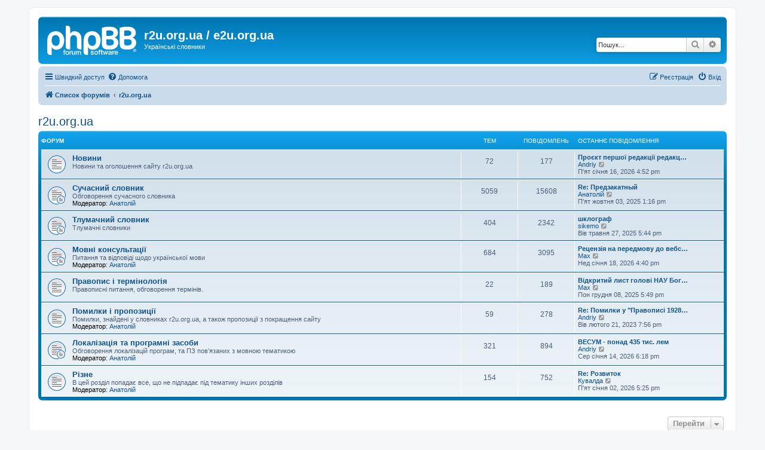

--- FILE ---
content_type: text/html; charset=UTF-8
request_url: https://r2u.org.ua/forum/viewforum.php?f=1&sid=2a710f016762c9c46a6f61f97152d90b
body_size: 37735
content:
<!DOCTYPE html>
<html dir="ltr" lang="uk">
<head>
<meta charset="utf-8" />
<meta http-equiv="X-UA-Compatible" content="IE=edge">
<meta name="viewport" content="width=device-width, initial-scale=1" />

<title>r2u.org.ua / e2u.org.ua - r2u.org.ua</title>



<!--
	phpBB style name: prosilver
	Based on style:   prosilver (this is the default phpBB3 style)
	Original author:  Tom Beddard ( http://www.subBlue.com/ )
	Modified by:
-->

<link href="./assets/css/font-awesome.min.css?assets_version=67" rel="stylesheet">
<link href="./styles/prosilver/theme/stylesheet.css?assets_version=67" rel="stylesheet">
<link href="./styles/prosilver/theme/uk/stylesheet.css?assets_version=67" rel="stylesheet">




<!--[if lte IE 9]>
	<link href="./styles/prosilver/theme/tweaks.css?assets_version=67" rel="stylesheet">
<![endif]-->





</head>
<body id="phpbb" class="nojs notouch section-viewforum ltr ">


<div id="wrap" class="wrap">
	<a id="top" class="top-anchor" accesskey="t"></a>
	<div id="page-header">
		<div class="headerbar" role="banner">
					<div class="inner">

			<div id="site-description" class="site-description">
		<a id="logo" class="logo" href="./index.php?sid=23a5f608a3241287ce6843e2ac270f49" title="Список форумів">
					<span class="site_logo"></span>
				</a>
				<h1>r2u.org.ua / e2u.org.ua</h1>
				<p>Українські словники</p>
				<p class="skiplink"><a href="#start_here">Пропустити</a></p>
			</div>

									<div id="search-box" class="search-box search-header" role="search">
				<form action="./search.php?sid=23a5f608a3241287ce6843e2ac270f49" method="get" id="search">
				<fieldset>
					<input name="keywords" id="keywords" type="search" maxlength="128" title="Пошук за ключовими словами" class="inputbox search tiny" size="20" value="" placeholder="Пошук..." />
					<button class="button button-search" type="submit" title="Пошук">
						<i class="icon fa-search fa-fw" aria-hidden="true"></i><span class="sr-only">Пошук</span>
					</button>
					<a href="./search.php?sid=23a5f608a3241287ce6843e2ac270f49" class="button button-search-end" title="Розширений пошук">
						<i class="icon fa-cog fa-fw" aria-hidden="true"></i><span class="sr-only">Розширений пошук</span>
					</a>
					<input type="hidden" name="sid" value="23a5f608a3241287ce6843e2ac270f49" />

				</fieldset>
				</form>
			</div>
						
			</div>
					</div>
				<div class="navbar" role="navigation">
	<div class="inner">

	<ul id="nav-main" class="nav-main linklist" role="menubar">

		<li id="quick-links" class="quick-links dropdown-container responsive-menu" data-skip-responsive="true">
			<a href="#" class="dropdown-trigger">
				<i class="icon fa-bars fa-fw" aria-hidden="true"></i><span>Швидкий доступ</span>
			</a>
			<div class="dropdown">
				<div class="pointer"><div class="pointer-inner"></div></div>
				<ul class="dropdown-contents" role="menu">
					
											<li class="separator"></li>
																									<li>
								<a href="./search.php?search_id=unanswered&amp;sid=23a5f608a3241287ce6843e2ac270f49" role="menuitem">
									<i class="icon fa-file-o fa-fw icon-gray" aria-hidden="true"></i><span>Теми без відповідей</span>
								</a>
							</li>
							<li>
								<a href="./search.php?search_id=active_topics&amp;sid=23a5f608a3241287ce6843e2ac270f49" role="menuitem">
									<i class="icon fa-file-o fa-fw icon-blue" aria-hidden="true"></i><span>Активні теми</span>
								</a>
							</li>
							<li class="separator"></li>
							<li>
								<a href="./search.php?sid=23a5f608a3241287ce6843e2ac270f49" role="menuitem">
									<i class="icon fa-search fa-fw" aria-hidden="true"></i><span>Пошук</span>
								</a>
							</li>
					
										<li class="separator"></li>

									</ul>
			</div>
		</li>

				<li data-skip-responsive="true">
			<a href="/forum/app.php/help/faq?sid=23a5f608a3241287ce6843e2ac270f49" rel="help" title="Часті питання" role="menuitem">
				<i class="icon fa-question-circle fa-fw" aria-hidden="true"></i><span>Допомога</span>
			</a>
		</li>
						
			<li class="rightside"  data-skip-responsive="true">
			<a href="./ucp.php?mode=login&amp;redirect=viewforum.php%3Ff%3D1&amp;sid=23a5f608a3241287ce6843e2ac270f49" title="Вхід" accesskey="x" role="menuitem">
				<i class="icon fa-power-off fa-fw" aria-hidden="true"></i><span>Вхід</span>
			</a>
		</li>
					<li class="rightside" data-skip-responsive="true">
				<a href="./ucp.php?mode=register&amp;sid=23a5f608a3241287ce6843e2ac270f49" role="menuitem">
					<i class="icon fa-pencil-square-o  fa-fw" aria-hidden="true"></i><span>Реєстрація</span>
				</a>
			</li>
						</ul>

	<ul id="nav-breadcrumbs" class="nav-breadcrumbs linklist navlinks" role="menubar">
				
		
		<li class="breadcrumbs" itemscope itemtype="https://schema.org/BreadcrumbList">

			
							<span class="crumb" itemtype="https://schema.org/ListItem" itemprop="itemListElement" itemscope><a itemprop="item" href="./index.php?sid=23a5f608a3241287ce6843e2ac270f49" accesskey="h" data-navbar-reference="index"><i class="icon fa-home fa-fw"></i><span itemprop="name">Список форумів</span></a><meta itemprop="position" content="1" /></span>

											
								<span class="crumb" itemtype="https://schema.org/ListItem" itemprop="itemListElement" itemscope data-forum-id="1"><a itemprop="item" href="./viewforum.php?f=1&amp;sid=23a5f608a3241287ce6843e2ac270f49"><span itemprop="name">r2u.org.ua</span></a><meta itemprop="position" content="2" /></span>
							
					</li>

		
					<li class="rightside responsive-search">
				<a href="./search.php?sid=23a5f608a3241287ce6843e2ac270f49" title="Налаштування розширеного пошуку" role="menuitem">
					<i class="icon fa-search fa-fw" aria-hidden="true"></i><span class="sr-only">Пошук</span>
				</a>
			</li>
			</ul>

	</div>
</div>
	</div>

	
	<a id="start_here" class="anchor"></a>
	<div id="page-body" class="page-body" role="main">
		
		<h2 class="forum-title"><a href="./viewforum.php?f=1&amp;sid=23a5f608a3241287ce6843e2ac270f49">r2u.org.ua</a></h2>
<div>
	<!-- NOTE: remove the style="display: none" when you want to have the forum description on the forum body -->
	<div style="display: none !important;">Російсько-українські словники<br /></div>	</div>


	
	
				<div class="forabg">
			<div class="inner">
			<ul class="topiclist">
				<li class="header">
										<dl class="row-item">
						<dt><div class="list-inner">Форум</div></dt>
						<dd class="topics">Тем</dd>
						<dd class="posts">Повідомлень</dd>
						<dd class="lastpost"><span>Останнє повідомлення</span></dd>
					</dl>
									</li>
			</ul>
			<ul class="topiclist forums">
		
					<li class="row">
						<dl class="row-item forum_read">
				<dt title="Немає непрочитаних повідомлень">
										<div class="list-inner">
																		<a href="./viewforum.php?f=8&amp;sid=23a5f608a3241287ce6843e2ac270f49" class="forumtitle">Новини</a>
						<br />Новини та оголошення сайту r2u.org.ua												
												<div class="responsive-show" style="display: none;">
															Тем: <strong>72</strong>
													</div>
											</div>
				</dt>
									<dd class="topics">72 <dfn>Тем</dfn></dd>
					<dd class="posts">177 <dfn>Повідомлень</dfn></dd>
					<dd class="lastpost">
						<span>
																						<dfn>Останнє повідомлення</dfn>
																										<a href="./viewtopic.php?p=33151&amp;sid=23a5f608a3241287ce6843e2ac270f49#p33151" title="Проєкт першої редакції редакційно й технічно виправленого тексту Українського правопису" class="lastsubject">Проєкт першої редакції редакц…</a> <br />
																	 <a href="./memberlist.php?mode=viewprofile&amp;u=53&amp;sid=23a5f608a3241287ce6843e2ac270f49" class="username">Andriy</a>																	<a href="./viewtopic.php?p=33151&amp;sid=23a5f608a3241287ce6843e2ac270f49#p33151" title="Переглянути останнє повідомлення">
										<i class="icon fa-external-link-square fa-fw icon-lightgray icon-md" aria-hidden="true"></i><span class="sr-only">Переглянути останнє повідомлення</span>
									</a>
																<br /><time datetime="2026-01-16T14:52:31+00:00">П'ят січня 16, 2026 4:52 pm</time>
													</span>
					</dd>
							</dl>
					</li>
			
	
	
			
					<li class="row">
						<dl class="row-item forum_read_subforum">
				<dt title="Немає непрочитаних повідомлень">
										<div class="list-inner">
																		<a href="./viewforum.php?f=7&amp;sid=23a5f608a3241287ce6843e2ac270f49" class="forumtitle">Сучасний словник</a>
						<br />Обговорення сучасного словника													<br /><strong>Модератор:</strong> <a href="./memberlist.php?mode=viewprofile&amp;u=60&amp;sid=23a5f608a3241287ce6843e2ac270f49" class="username">Анатолій</a>
												
												<div class="responsive-show" style="display: none;">
															Тем: <strong>5059</strong>
													</div>
											</div>
				</dt>
									<dd class="topics">5059 <dfn>Тем</dfn></dd>
					<dd class="posts">15608 <dfn>Повідомлень</dfn></dd>
					<dd class="lastpost">
						<span>
																						<dfn>Останнє повідомлення</dfn>
																										<a href="./viewtopic.php?p=33042&amp;sid=23a5f608a3241287ce6843e2ac270f49#p33042" title="Re: Предзакатный" class="lastsubject">Re: Предзакатный</a> <br />
																	 <a href="./memberlist.php?mode=viewprofile&amp;u=60&amp;sid=23a5f608a3241287ce6843e2ac270f49" class="username">Анатолій</a>																	<a href="./viewtopic.php?p=33042&amp;sid=23a5f608a3241287ce6843e2ac270f49#p33042" title="Переглянути останнє повідомлення">
										<i class="icon fa-external-link-square fa-fw icon-lightgray icon-md" aria-hidden="true"></i><span class="sr-only">Переглянути останнє повідомлення</span>
									</a>
																<br /><time datetime="2025-10-03T11:16:14+00:00">П'ят жовтня 03, 2025 1:16 pm</time>
													</span>
					</dd>
							</dl>
					</li>
			
	
	
			
					<li class="row">
						<dl class="row-item forum_read_subforum">
				<dt title="Немає непрочитаних повідомлень">
										<div class="list-inner">
																		<a href="./viewforum.php?f=46&amp;sid=23a5f608a3241287ce6843e2ac270f49" class="forumtitle">Тлумачний словник</a>
						<br />Тлумачні словники												
												<div class="responsive-show" style="display: none;">
															Тем: <strong>404</strong>
													</div>
											</div>
				</dt>
									<dd class="topics">404 <dfn>Тем</dfn></dd>
					<dd class="posts">2342 <dfn>Повідомлень</dfn></dd>
					<dd class="lastpost">
						<span>
																						<dfn>Останнє повідомлення</dfn>
																										<a href="./viewtopic.php?p=32953&amp;sid=23a5f608a3241287ce6843e2ac270f49#p32953" title="шклограф" class="lastsubject">шклограф</a> <br />
																	 <a href="./memberlist.php?mode=viewprofile&amp;u=659&amp;sid=23a5f608a3241287ce6843e2ac270f49" class="username">sikemo</a>																	<a href="./viewtopic.php?p=32953&amp;sid=23a5f608a3241287ce6843e2ac270f49#p32953" title="Переглянути останнє повідомлення">
										<i class="icon fa-external-link-square fa-fw icon-lightgray icon-md" aria-hidden="true"></i><span class="sr-only">Переглянути останнє повідомлення</span>
									</a>
																<br /><time datetime="2025-05-27T15:44:11+00:00">Вів травня 27, 2025 5:44 pm</time>
													</span>
					</dd>
							</dl>
					</li>
			
	
	
			
					<li class="row">
						<dl class="row-item forum_read_subforum">
				<dt title="Немає непрочитаних повідомлень">
										<div class="list-inner">
																		<a href="./viewforum.php?f=6&amp;sid=23a5f608a3241287ce6843e2ac270f49" class="forumtitle">Мовні консультації</a>
						<br />Питання та відповіді щодо української мови													<br /><strong>Модератор:</strong> <a href="./memberlist.php?mode=viewprofile&amp;u=60&amp;sid=23a5f608a3241287ce6843e2ac270f49" class="username">Анатолій</a>
												
												<div class="responsive-show" style="display: none;">
															Тем: <strong>684</strong>
													</div>
											</div>
				</dt>
									<dd class="topics">684 <dfn>Тем</dfn></dd>
					<dd class="posts">3095 <dfn>Повідомлень</dfn></dd>
					<dd class="lastpost">
						<span>
																						<dfn>Останнє повідомлення</dfn>
																										<a href="./viewtopic.php?p=33152&amp;sid=23a5f608a3241287ce6843e2ac270f49#p33152" title="Рецензія на передмову до вебсловника фемінативів Олени Синчак" class="lastsubject">Рецензія на передмову до вебс…</a> <br />
																	 <a href="./memberlist.php?mode=viewprofile&amp;u=605&amp;sid=23a5f608a3241287ce6843e2ac270f49" class="username">Max</a>																	<a href="./viewtopic.php?p=33152&amp;sid=23a5f608a3241287ce6843e2ac270f49#p33152" title="Переглянути останнє повідомлення">
										<i class="icon fa-external-link-square fa-fw icon-lightgray icon-md" aria-hidden="true"></i><span class="sr-only">Переглянути останнє повідомлення</span>
									</a>
																<br /><time datetime="2026-01-18T14:40:10+00:00">Нед січня 18, 2026 4:40 pm</time>
													</span>
					</dd>
							</dl>
					</li>
			
	
	
			
					<li class="row">
						<dl class="row-item forum_read">
				<dt title="Немає непрочитаних повідомлень">
										<div class="list-inner">
																		<a href="./viewforum.php?f=40&amp;sid=23a5f608a3241287ce6843e2ac270f49" class="forumtitle">Правопис і термінологія</a>
						<br />Правописні питання, обговорення термінів.												
												<div class="responsive-show" style="display: none;">
															Тем: <strong>22</strong>
													</div>
											</div>
				</dt>
									<dd class="topics">22 <dfn>Тем</dfn></dd>
					<dd class="posts">189 <dfn>Повідомлень</dfn></dd>
					<dd class="lastpost">
						<span>
																						<dfn>Останнє повідомлення</dfn>
																										<a href="./viewtopic.php?p=33079&amp;sid=23a5f608a3241287ce6843e2ac270f49#p33079" title="Відкритий лист голові НАУ Богданові Ажнюку стосовно стандарту державної мови з транслітерації" class="lastsubject">Відкритий лист голові НАУ Бог…</a> <br />
																	 <a href="./memberlist.php?mode=viewprofile&amp;u=605&amp;sid=23a5f608a3241287ce6843e2ac270f49" class="username">Max</a>																	<a href="./viewtopic.php?p=33079&amp;sid=23a5f608a3241287ce6843e2ac270f49#p33079" title="Переглянути останнє повідомлення">
										<i class="icon fa-external-link-square fa-fw icon-lightgray icon-md" aria-hidden="true"></i><span class="sr-only">Переглянути останнє повідомлення</span>
									</a>
																<br /><time datetime="2025-12-08T15:49:23+00:00">Пон грудня 08, 2025 5:49 pm</time>
													</span>
					</dd>
							</dl>
					</li>
			
	
	
			
					<li class="row">
						<dl class="row-item forum_read">
				<dt title="Немає непрочитаних повідомлень">
										<div class="list-inner">
																		<a href="./viewforum.php?f=2&amp;sid=23a5f608a3241287ce6843e2ac270f49" class="forumtitle">Помилки і пропозиції</a>
						<br />Помилки, знайдені у словниках r2u.org.ua, а також пропозиції з покращення сайту													<br /><strong>Модератор:</strong> <a href="./memberlist.php?mode=viewprofile&amp;u=60&amp;sid=23a5f608a3241287ce6843e2ac270f49" class="username">Анатолій</a>
												
												<div class="responsive-show" style="display: none;">
															Тем: <strong>59</strong>
													</div>
											</div>
				</dt>
									<dd class="topics">59 <dfn>Тем</dfn></dd>
					<dd class="posts">278 <dfn>Повідомлень</dfn></dd>
					<dd class="lastpost">
						<span>
																						<dfn>Останнє повідомлення</dfn>
																										<a href="./viewtopic.php?p=32149&amp;sid=23a5f608a3241287ce6843e2ac270f49#p32149" title="Re: Помилки у &quot;Правописі 1928 року&quot;" class="lastsubject">Re: Помилки у &quot;Правописі 1928…</a> <br />
																	 <a href="./memberlist.php?mode=viewprofile&amp;u=53&amp;sid=23a5f608a3241287ce6843e2ac270f49" class="username">Andriy</a>																	<a href="./viewtopic.php?p=32149&amp;sid=23a5f608a3241287ce6843e2ac270f49#p32149" title="Переглянути останнє повідомлення">
										<i class="icon fa-external-link-square fa-fw icon-lightgray icon-md" aria-hidden="true"></i><span class="sr-only">Переглянути останнє повідомлення</span>
									</a>
																<br /><time datetime="2023-02-21T17:56:02+00:00">Вів лютого 21, 2023 7:56 pm</time>
													</span>
					</dd>
							</dl>
					</li>
			
	
	
			
					<li class="row">
						<dl class="row-item forum_read_subforum">
				<dt title="Немає непрочитаних повідомлень">
										<div class="list-inner">
																		<a href="./viewforum.php?f=4&amp;sid=23a5f608a3241287ce6843e2ac270f49" class="forumtitle">Локалізація та програмні засоби</a>
						<br />Обговорення локалізацій програм, та ПЗ пов’язаних з мовною тематикою													<br /><strong>Модератор:</strong> <a href="./memberlist.php?mode=viewprofile&amp;u=60&amp;sid=23a5f608a3241287ce6843e2ac270f49" class="username">Анатолій</a>
												
												<div class="responsive-show" style="display: none;">
															Тем: <strong>321</strong>
													</div>
											</div>
				</dt>
									<dd class="topics">321 <dfn>Тем</dfn></dd>
					<dd class="posts">894 <dfn>Повідомлень</dfn></dd>
					<dd class="lastpost">
						<span>
																						<dfn>Останнє повідомлення</dfn>
																										<a href="./viewtopic.php?p=33150&amp;sid=23a5f608a3241287ce6843e2ac270f49#p33150" title="ВЕСУМ - понад 435 тис. лем" class="lastsubject">ВЕСУМ - понад 435 тис. лем</a> <br />
																	 <a href="./memberlist.php?mode=viewprofile&amp;u=53&amp;sid=23a5f608a3241287ce6843e2ac270f49" class="username">Andriy</a>																	<a href="./viewtopic.php?p=33150&amp;sid=23a5f608a3241287ce6843e2ac270f49#p33150" title="Переглянути останнє повідомлення">
										<i class="icon fa-external-link-square fa-fw icon-lightgray icon-md" aria-hidden="true"></i><span class="sr-only">Переглянути останнє повідомлення</span>
									</a>
																<br /><time datetime="2026-01-14T16:18:54+00:00">Сер січня 14, 2026 6:18 pm</time>
													</span>
					</dd>
							</dl>
					</li>
			
	
	
			
					<li class="row">
						<dl class="row-item forum_read">
				<dt title="Немає непрочитаних повідомлень">
										<div class="list-inner">
																		<a href="./viewforum.php?f=5&amp;sid=23a5f608a3241287ce6843e2ac270f49" class="forumtitle">Різне</a>
						<br />В цей розділ попадає все, що не підпадає під тематику інших розділів													<br /><strong>Модератор:</strong> <a href="./memberlist.php?mode=viewprofile&amp;u=60&amp;sid=23a5f608a3241287ce6843e2ac270f49" class="username">Анатолій</a>
												
												<div class="responsive-show" style="display: none;">
															Тем: <strong>154</strong>
													</div>
											</div>
				</dt>
									<dd class="topics">154 <dfn>Тем</dfn></dd>
					<dd class="posts">752 <dfn>Повідомлень</dfn></dd>
					<dd class="lastpost">
						<span>
																						<dfn>Останнє повідомлення</dfn>
																										<a href="./viewtopic.php?p=33104&amp;sid=23a5f608a3241287ce6843e2ac270f49#p33104" title="Re: Розвиток" class="lastsubject">Re: Розвиток</a> <br />
																	 <a href="./memberlist.php?mode=viewprofile&amp;u=54&amp;sid=23a5f608a3241287ce6843e2ac270f49" class="username">Кувалда</a>																	<a href="./viewtopic.php?p=33104&amp;sid=23a5f608a3241287ce6843e2ac270f49#p33104" title="Переглянути останнє повідомлення">
										<i class="icon fa-external-link-square fa-fw icon-lightgray icon-md" aria-hidden="true"></i><span class="sr-only">Переглянути останнє повідомлення</span>
									</a>
																<br /><time datetime="2026-01-02T15:25:32+00:00">П'ят січня 02, 2026 5:25 pm</time>
													</span>
					</dd>
							</dl>
					</li>
			
				</ul>

			</div>
		</div>
		




	


<div class="action-bar actions-jump">
	
		<div class="jumpbox dropdown-container dropdown-container-right dropdown-up dropdown-left dropdown-button-control" id="jumpbox">
			<span title="Перейти" class="button button-secondary dropdown-trigger dropdown-select">
				<span>Перейти</span>
				<span class="caret"><i class="icon fa-sort-down fa-fw" aria-hidden="true"></i></span>
			</span>
		<div class="dropdown">
			<div class="pointer"><div class="pointer-inner"></div></div>
			<ul class="dropdown-contents">
																				<li><a href="./viewforum.php?f=1&amp;sid=23a5f608a3241287ce6843e2ac270f49" class="jumpbox-cat-link"> <span> r2u.org.ua</span></a></li>
																<li><a href="./viewforum.php?f=8&amp;sid=23a5f608a3241287ce6843e2ac270f49" class="jumpbox-sub-link"><span class="spacer"></span> <span>&#8627; &nbsp; Новини</span></a></li>
																<li><a href="./viewforum.php?f=7&amp;sid=23a5f608a3241287ce6843e2ac270f49" class="jumpbox-sub-link"><span class="spacer"></span> <span>&#8627; &nbsp; Сучасний словник</span></a></li>
																<li><a href="./viewforum.php?f=10&amp;sid=23a5f608a3241287ce6843e2ac270f49" class="jumpbox-sub-link"><span class="spacer"></span><span class="spacer"></span> <span>&#8627; &nbsp; Обговорення статей</span></a></li>
																<li><a href="./viewforum.php?f=11&amp;sid=23a5f608a3241287ce6843e2ac270f49" class="jumpbox-sub-link"><span class="spacer"></span><span class="spacer"></span> <span>&#8627; &nbsp; Загальні питання</span></a></li>
																<li><a href="./viewforum.php?f=46&amp;sid=23a5f608a3241287ce6843e2ac270f49" class="jumpbox-sub-link"><span class="spacer"></span> <span>&#8627; &nbsp; Тлумачний словник</span></a></li>
																<li><a href="./viewforum.php?f=47&amp;sid=23a5f608a3241287ce6843e2ac270f49" class="jumpbox-sub-link"><span class="spacer"></span><span class="spacer"></span> <span>&#8627; &nbsp; Обговорення статей тлумачного</span></a></li>
																<li><a href="./viewforum.php?f=48&amp;sid=23a5f608a3241287ce6843e2ac270f49" class="jumpbox-sub-link"><span class="spacer"></span><span class="spacer"></span> <span>&#8627; &nbsp; Загальні питання</span></a></li>
																<li><a href="./viewforum.php?f=6&amp;sid=23a5f608a3241287ce6843e2ac270f49" class="jumpbox-sub-link"><span class="spacer"></span> <span>&#8627; &nbsp; Мовні консультації</span></a></li>
																<li><a href="./viewforum.php?f=9&amp;sid=23a5f608a3241287ce6843e2ac270f49" class="jumpbox-sub-link"><span class="spacer"></span><span class="spacer"></span> <span>&#8627; &nbsp; Питання правопису</span></a></li>
																<li><a href="./viewforum.php?f=40&amp;sid=23a5f608a3241287ce6843e2ac270f49" class="jumpbox-sub-link"><span class="spacer"></span> <span>&#8627; &nbsp; Правопис і термінологія</span></a></li>
																<li><a href="./viewforum.php?f=2&amp;sid=23a5f608a3241287ce6843e2ac270f49" class="jumpbox-sub-link"><span class="spacer"></span> <span>&#8627; &nbsp; Помилки і пропозиції</span></a></li>
																<li><a href="./viewforum.php?f=4&amp;sid=23a5f608a3241287ce6843e2ac270f49" class="jumpbox-sub-link"><span class="spacer"></span> <span>&#8627; &nbsp; Локалізація та програмні засоби</span></a></li>
																<li><a href="./viewforum.php?f=43&amp;sid=23a5f608a3241287ce6843e2ac270f49" class="jumpbox-sub-link"><span class="spacer"></span><span class="spacer"></span> <span>&#8627; &nbsp; LanguageTool</span></a></li>
																<li><a href="./viewforum.php?f=44&amp;sid=23a5f608a3241287ce6843e2ac270f49" class="jumpbox-sub-link"><span class="spacer"></span><span class="spacer"></span><span class="spacer"></span> <span>&#8627; &nbsp; Новини</span></a></li>
																<li><a href="./viewforum.php?f=45&amp;sid=23a5f608a3241287ce6843e2ac270f49" class="jumpbox-sub-link"><span class="spacer"></span><span class="spacer"></span><span class="spacer"></span> <span>&#8627; &nbsp; Помилки і пропозиції</span></a></li>
																<li><a href="./viewforum.php?f=5&amp;sid=23a5f608a3241287ce6843e2ac270f49" class="jumpbox-sub-link"><span class="spacer"></span> <span>&#8627; &nbsp; Різне</span></a></li>
																<li><a href="./viewforum.php?f=12&amp;sid=23a5f608a3241287ce6843e2ac270f49" class="jumpbox-cat-link"> <span> e2u.org.ua</span></a></li>
																<li><a href="./viewforum.php?f=13&amp;sid=23a5f608a3241287ce6843e2ac270f49" class="jumpbox-sub-link"><span class="spacer"></span> <span>&#8627; &nbsp; Новини</span></a></li>
																<li><a href="./viewforum.php?f=15&amp;sid=23a5f608a3241287ce6843e2ac270f49" class="jumpbox-sub-link"><span class="spacer"></span> <span>&#8627; &nbsp; Обговорення статей</span></a></li>
																<li><a href="./viewforum.php?f=14&amp;sid=23a5f608a3241287ce6843e2ac270f49" class="jumpbox-sub-link"><span class="spacer"></span> <span>&#8627; &nbsp; Помилки і пропозиції</span></a></li>
																<li><a href="./viewforum.php?f=16&amp;sid=23a5f608a3241287ce6843e2ac270f49" class="jumpbox-sub-link"><span class="spacer"></span> <span>&#8627; &nbsp; Обговорення словників</span></a></li>
																<li><a href="./viewforum.php?f=17&amp;sid=23a5f608a3241287ce6843e2ac270f49" class="jumpbox-cat-link"> <span> Переклади</span></a></li>
																<li><a href="./viewforum.php?f=30&amp;sid=23a5f608a3241287ce6843e2ac270f49" class="jumpbox-sub-link"><span class="spacer"></span> <span>&#8627; &nbsp; Оголошення/новини</span></a></li>
																<li><a href="./viewforum.php?f=20&amp;sid=23a5f608a3241287ce6843e2ac270f49" class="jumpbox-sub-link"><span class="spacer"></span> <span>&#8627; &nbsp; Науковий переклад</span></a></li>
																<li><a href="./viewforum.php?f=22&amp;sid=23a5f608a3241287ce6843e2ac270f49" class="jumpbox-sub-link"><span class="spacer"></span><span class="spacer"></span> <span>&#8627; &nbsp; Природничі науки, математика, медицина, загальна література</span></a></li>
																<li><a href="./viewforum.php?f=34&amp;sid=23a5f608a3241287ce6843e2ac270f49" class="jumpbox-sub-link"><span class="spacer"></span><span class="spacer"></span><span class="spacer"></span> <span>&#8627; &nbsp; Пропоновані до видання книжки</span></a></li>
																<li><a href="./viewforum.php?f=35&amp;sid=23a5f608a3241287ce6843e2ac270f49" class="jumpbox-sub-link"><span class="spacer"></span><span class="spacer"></span><span class="spacer"></span> <span>&#8627; &nbsp; Книжки, статті</span></a></li>
																<li><a href="./viewforum.php?f=51&amp;sid=23a5f608a3241287ce6843e2ac270f49" class="jumpbox-sub-link"><span class="spacer"></span><span class="spacer"></span><span class="spacer"></span><span class="spacer"></span> <span>&#8627; &nbsp; Переклад &quot;Introduction to Algorithms&quot;</span></a></li>
																<li><a href="./viewforum.php?f=36&amp;sid=23a5f608a3241287ce6843e2ac270f49" class="jumpbox-sub-link"><span class="spacer"></span><span class="spacer"></span><span class="spacer"></span> <span>&#8627; &nbsp; Рецензії, відгуки, огляди</span></a></li>
																<li><a href="./viewforum.php?f=37&amp;sid=23a5f608a3241287ce6843e2ac270f49" class="jumpbox-sub-link"><span class="spacer"></span><span class="spacer"></span><span class="spacer"></span> <span>&#8627; &nbsp; Конкурси, проєкти, ідеї...</span></a></li>
																<li><a href="./viewforum.php?f=23&amp;sid=23a5f608a3241287ce6843e2ac270f49" class="jumpbox-sub-link"><span class="spacer"></span><span class="spacer"></span> <span>&#8627; &nbsp; Технічні науки</span></a></li>
																<li><a href="./viewforum.php?f=53&amp;sid=23a5f608a3241287ce6843e2ac270f49" class="jumpbox-sub-link"><span class="spacer"></span><span class="spacer"></span><span class="spacer"></span> <span>&#8627; &nbsp; Вступ до алгоритмів</span></a></li>
																<li><a href="./viewforum.php?f=54&amp;sid=23a5f608a3241287ce6843e2ac270f49" class="jumpbox-sub-link"><span class="spacer"></span><span class="spacer"></span><span class="spacer"></span> <span>&#8627; &nbsp; Переклад &quot;Deep Learning&quot;</span></a></li>
																<li><a href="./viewforum.php?f=24&amp;sid=23a5f608a3241287ce6843e2ac270f49" class="jumpbox-sub-link"><span class="spacer"></span><span class="spacer"></span> <span>&#8627; &nbsp; Суспільні науки</span></a></li>
																<li><a href="./viewforum.php?f=25&amp;sid=23a5f608a3241287ce6843e2ac270f49" class="jumpbox-sub-link"><span class="spacer"></span><span class="spacer"></span> <span>&#8627; &nbsp; Гуманітарні науки</span></a></li>
																<li><a href="./viewforum.php?f=21&amp;sid=23a5f608a3241287ce6843e2ac270f49" class="jumpbox-sub-link"><span class="spacer"></span> <span>&#8627; &nbsp; Художній переклад</span></a></li>
																<li><a href="./viewforum.php?f=26&amp;sid=23a5f608a3241287ce6843e2ac270f49" class="jumpbox-sub-link"><span class="spacer"></span><span class="spacer"></span> <span>&#8627; &nbsp; Англійська мова</span></a></li>
																<li><a href="./viewforum.php?f=27&amp;sid=23a5f608a3241287ce6843e2ac270f49" class="jumpbox-sub-link"><span class="spacer"></span><span class="spacer"></span> <span>&#8627; &nbsp; Слов’янські мови</span></a></li>
																<li><a href="./viewforum.php?f=28&amp;sid=23a5f608a3241287ce6843e2ac270f49" class="jumpbox-sub-link"><span class="spacer"></span><span class="spacer"></span> <span>&#8627; &nbsp; Романо-германські мови</span></a></li>
																<li><a href="./viewforum.php?f=29&amp;sid=23a5f608a3241287ce6843e2ac270f49" class="jumpbox-sub-link"><span class="spacer"></span><span class="spacer"></span> <span>&#8627; &nbsp; Інші мови</span></a></li>
																<li><a href="./viewforum.php?f=31&amp;sid=23a5f608a3241287ce6843e2ac270f49" class="jumpbox-sub-link"><span class="spacer"></span> <span>&#8627; &nbsp; Перекладачі</span></a></li>
																<li><a href="./viewforum.php?f=32&amp;sid=23a5f608a3241287ce6843e2ac270f49" class="jumpbox-sub-link"><span class="spacer"></span> <span>&#8627; &nbsp; Порадник</span></a></li>
																<li><a href="./viewforum.php?f=33&amp;sid=23a5f608a3241287ce6843e2ac270f49" class="jumpbox-sub-link"><span class="spacer"></span> <span>&#8627; &nbsp; Література, присвячена перекладові</span></a></li>
																<li><a href="./viewforum.php?f=38&amp;sid=23a5f608a3241287ce6843e2ac270f49" class="jumpbox-sub-link"><span class="spacer"></span> <span>&#8627; &nbsp; Дитяча література</span></a></li>
																<li><a href="./viewforum.php?f=52&amp;sid=23a5f608a3241287ce6843e2ac270f49" class="jumpbox-sub-link"><span class="spacer"></span> <span>&#8627; &nbsp; Типографія</span></a></li>
																<li><a href="./viewforum.php?f=41&amp;sid=23a5f608a3241287ce6843e2ac270f49" class="jumpbox-forum-link"> <span> Словники</span></a></li>
																<li><a href="./viewforum.php?f=42&amp;sid=23a5f608a3241287ce6843e2ac270f49" class="jumpbox-forum-link"> <span> Мовна політика</span></a></li>
																<li><a href="./viewforum.php?f=49&amp;sid=23a5f608a3241287ce6843e2ac270f49" class="jumpbox-forum-link"> <span> Інше</span></a></li>
																<li><a href="./viewforum.php?f=50&amp;sid=23a5f608a3241287ce6843e2ac270f49" class="jumpbox-sub-link"><span class="spacer"></span> <span>&#8627; &nbsp; Автоматика</span></a></li>
											</ul>
		</div>
	</div>

	</div>




			</div>


<div id="page-footer" class="page-footer" role="contentinfo">
	<div class="navbar" role="navigation">
	<div class="inner">

	<ul id="nav-footer" class="nav-footer linklist" role="menubar">
		<li class="breadcrumbs">
									<span class="crumb"><a href="./index.php?sid=23a5f608a3241287ce6843e2ac270f49" data-navbar-reference="index"><i class="icon fa-home fa-fw" aria-hidden="true"></i><span>Список форумів</span></a></span>					</li>
		
				<li class="rightside">Часовий пояс <span title="UTC+2">UTC+02:00</span></li>
							<li class="rightside">
				<a href="/forum/app.php/user/delete_cookies?sid=23a5f608a3241287ce6843e2ac270f49" data-ajax="true" data-refresh="true" role="menuitem">
					<i class="icon fa-trash fa-fw" aria-hidden="true"></i><span>Видалити файли cookie</span>
				</a>
			</li>
														</ul>

	</div>
</div>

	<div class="copyright">
				<p class="footer-row">
			<span class="footer-copyright">Працює на <a href="https://www.phpbb.com/">phpBB</a>&reg; Forum Software &copy; phpBB Limited</span>
		</p>
				<p class="footer-row">
			<span class="footer-copyright">Український переклад &copy 2005-2023 <a class="copyright" target="_blank" href="https://phpbb.com.ua/">Українська підтримка phpBB</a></span>
		</p>
						<p class="footer-row" role="menu">
			<a class="footer-link" href="./ucp.php?mode=privacy&amp;sid=23a5f608a3241287ce6843e2ac270f49" title="Конфіденційність" role="menuitem">
				<span class="footer-link-text">Конфіденційність</span>
			</a>
			|
			<a class="footer-link" href="./ucp.php?mode=terms&amp;sid=23a5f608a3241287ce6843e2ac270f49" title="Умови" role="menuitem">
				<span class="footer-link-text">Умови</span>
			</a>
		</p>
					</div>

	<div id="darkenwrapper" class="darkenwrapper" data-ajax-error-title="Помилка AJAX" data-ajax-error-text="При обробці запиту виникла помилка." data-ajax-error-text-abort="Запит перервано користувачем." data-ajax-error-text-timeout="Час запиту сплив; повторіть вашу спробу пізніше." data-ajax-error-text-parsererror="Виникла помилка при обробці запиту, сервер повернув невірну відповідь.">
		<div id="darken" class="darken">&nbsp;</div>
	</div>

	<div id="phpbb_alert" class="phpbb_alert" data-l-err="Помилка" data-l-timeout-processing-req="Час виконання запиту сплив.">
		<a href="#" class="alert_close">
			<i class="icon fa-times-circle fa-fw" aria-hidden="true"></i>
		</a>
		<h3 class="alert_title">&nbsp;</h3><p class="alert_text"></p>
	</div>
	<div id="phpbb_confirm" class="phpbb_alert">
		<a href="#" class="alert_close">
			<i class="icon fa-times-circle fa-fw" aria-hidden="true"></i>
		</a>
		<div class="alert_text"></div>
	</div>
</div>

</div>

<div>
	<a id="bottom" class="anchor" accesskey="z"></a>
	</div>

<script src="./assets/javascript/jquery-3.7.1.min.js?assets_version=67"></script>
<script src="./assets/javascript/core.js?assets_version=67"></script>




<script src="./styles/prosilver/template/forum_fn.js?assets_version=67"></script>
<script src="./styles/prosilver/template/ajax.js?assets_version=67"></script>



</body>
</html>
